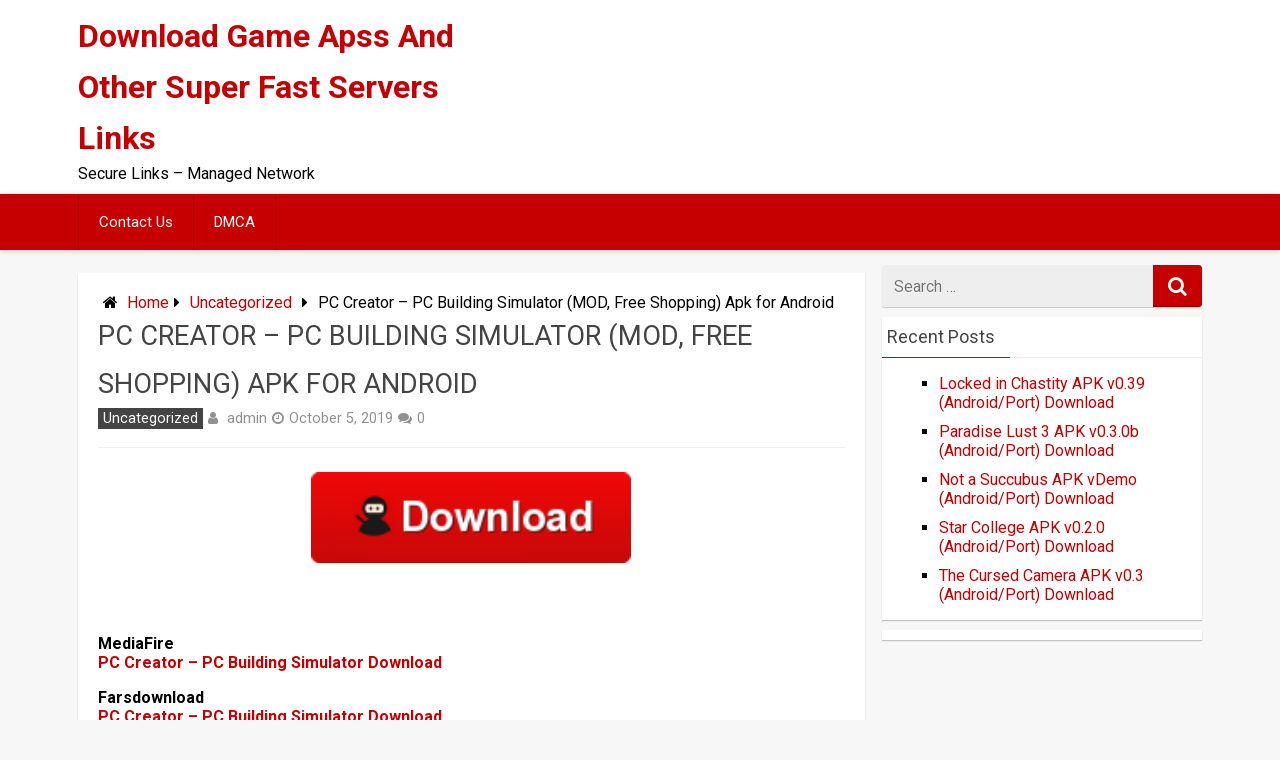

--- FILE ---
content_type: text/html; charset=utf-8
request_url: https://www.google.com/recaptcha/api2/aframe
body_size: 268
content:
<!DOCTYPE HTML><html><head><meta http-equiv="content-type" content="text/html; charset=UTF-8"></head><body><script nonce="kVfP3lLk2oWDF8xYByhHuQ">/** Anti-fraud and anti-abuse applications only. See google.com/recaptcha */ try{var clients={'sodar':'https://pagead2.googlesyndication.com/pagead/sodar?'};window.addEventListener("message",function(a){try{if(a.source===window.parent){var b=JSON.parse(a.data);var c=clients[b['id']];if(c){var d=document.createElement('img');d.src=c+b['params']+'&rc='+(localStorage.getItem("rc::a")?sessionStorage.getItem("rc::b"):"");window.document.body.appendChild(d);sessionStorage.setItem("rc::e",parseInt(sessionStorage.getItem("rc::e")||0)+1);localStorage.setItem("rc::h",'1768567997886');}}}catch(b){}});window.parent.postMessage("_grecaptcha_ready", "*");}catch(b){}</script></body></html>